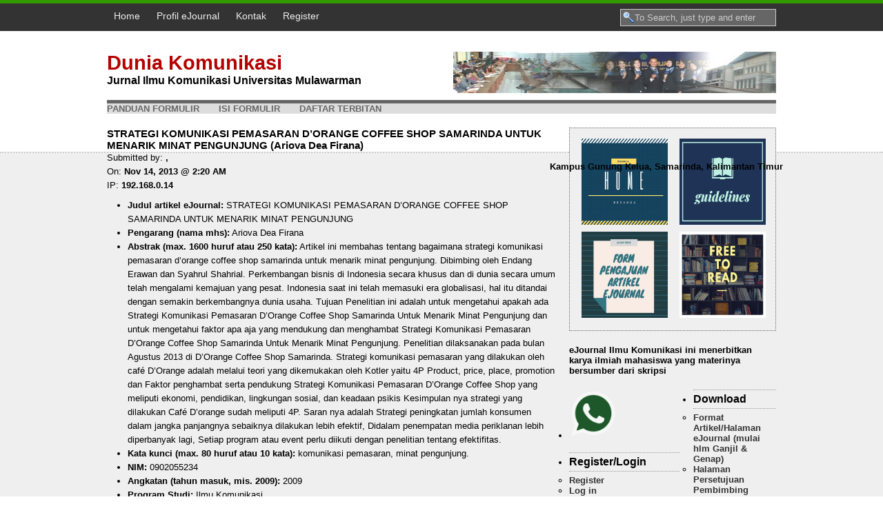

--- FILE ---
content_type: text/html; charset=UTF-8
request_url: https://ejournal.ilkom.fisip-unmul.ac.id/site/?p=1042
body_size: 62256
content:
<!DOCTYPE html PUBLIC "-//W3C//DTD XHTML 1.0 Transitional//EN" "http://www.w3.org/TR/xhtml1/DTD/xhtml1-transitional.dtd">
<html xmlns="http://www.w3.org/1999/xhtml" lang="en-US">
<head profile="http://gmpg.org/xfn/11">
<meta http-equiv="Content-Type" content="text/html; charset=UTF-8" />
<title>
Dunia Komunikasi | STRATEGI KOMUNIKASI PEMASARAN D’ORANGE COFFEE SHOP SAMARINDA UNTUK MENARIK MINAT PENGUNJUNG (Ariova Dea Firana)</title>
<meta name="generator" content="WordPress 6.9" />
<!-- leave this for stats -->
<link rel="stylesheet" href="https://ejournal.ilkom.fisip-unmul.ac.id/site/wp-content/themes/Hamasaki/style.css" type="text/css" media="screen" />
<link rel="alternate" type="application/rss+xml" title="Dunia Komunikasi RSS Feed" href="https://ejournal.ilkom.fisip-unmul.ac.id/site/?feed=rss2" />
<link rel="pingback" href="https://ejournal.ilkom.fisip-unmul.ac.id/site/xmlrpc.php" />
<link rel="shortcut icon" href="https://ejournal.ilkom.fisip-unmul.ac.id/site/wp-content/themes/Hamasaki/favicon.icoXYZ" />
<script type="text/javascript" src="https://ejournal.ilkom.fisip-unmul.ac.id/site/wp-content/themes/Hamasaki/src/menu.js"></script>
<script type="text/javascript" src="https://ejournal.ilkom.fisip-unmul.ac.id/site/wp-content/themes/Hamasaki/src/mootools.js"></script>
<script type="text/javascript" src="https://ejournal.ilkom.fisip-unmul.ac.id/site/wp-content/themes/Hamasaki/src/tips.js"></script>

		    <!-- PVC Template -->
    <script type="text/template" id="pvc-stats-view-template">
    <i class="pvc-stats-icon medium" aria-hidden="true"><svg aria-hidden="true" focusable="false" data-prefix="far" data-icon="chart-bar" role="img" xmlns="http://www.w3.org/2000/svg" viewBox="0 0 512 512" class="svg-inline--fa fa-chart-bar fa-w-16 fa-2x"><path fill="currentColor" d="M396.8 352h22.4c6.4 0 12.8-6.4 12.8-12.8V108.8c0-6.4-6.4-12.8-12.8-12.8h-22.4c-6.4 0-12.8 6.4-12.8 12.8v230.4c0 6.4 6.4 12.8 12.8 12.8zm-192 0h22.4c6.4 0 12.8-6.4 12.8-12.8V140.8c0-6.4-6.4-12.8-12.8-12.8h-22.4c-6.4 0-12.8 6.4-12.8 12.8v198.4c0 6.4 6.4 12.8 12.8 12.8zm96 0h22.4c6.4 0 12.8-6.4 12.8-12.8V204.8c0-6.4-6.4-12.8-12.8-12.8h-22.4c-6.4 0-12.8 6.4-12.8 12.8v134.4c0 6.4 6.4 12.8 12.8 12.8zM496 400H48V80c0-8.84-7.16-16-16-16H16C7.16 64 0 71.16 0 80v336c0 17.67 14.33 32 32 32h464c8.84 0 16-7.16 16-16v-16c0-8.84-7.16-16-16-16zm-387.2-48h22.4c6.4 0 12.8-6.4 12.8-12.8v-70.4c0-6.4-6.4-12.8-12.8-12.8h-22.4c-6.4 0-12.8 6.4-12.8 12.8v70.4c0 6.4 6.4 12.8 12.8 12.8z" class=""></path></svg></i>
	 <%= total_view %> total views	<% if ( today_view > 0 ) { %>
		<span class="views_today">,  <%= today_view %> views today</span>
	<% } %>
	</span>
	</script>
		    <meta name='robots' content='max-image-preview:large' />
<link rel="alternate" type="application/rss+xml" title="Dunia Komunikasi &raquo; STRATEGI KOMUNIKASI PEMASARAN D’ORANGE COFFEE SHOP SAMARINDA UNTUK MENARIK MINAT PENGUNJUNG (Ariova Dea Firana) Comments Feed" href="https://ejournal.ilkom.fisip-unmul.ac.id/site/?feed=rss2&#038;p=1042" />
<link rel="alternate" title="oEmbed (JSON)" type="application/json+oembed" href="https://ejournal.ilkom.fisip-unmul.ac.id/site/index.php?rest_route=%2Foembed%2F1.0%2Fembed&#038;url=https%3A%2F%2Fejournal.ilkom.fisip-unmul.ac.id%2Fsite%2F%3Fp%3D1042" />
<link rel="alternate" title="oEmbed (XML)" type="text/xml+oembed" href="https://ejournal.ilkom.fisip-unmul.ac.id/site/index.php?rest_route=%2Foembed%2F1.0%2Fembed&#038;url=https%3A%2F%2Fejournal.ilkom.fisip-unmul.ac.id%2Fsite%2F%3Fp%3D1042&#038;format=xml" />
<style id='wp-img-auto-sizes-contain-inline-css' type='text/css'>
img:is([sizes=auto i],[sizes^="auto," i]){contain-intrinsic-size:3000px 1500px}
/*# sourceURL=wp-img-auto-sizes-contain-inline-css */
</style>
<link rel='stylesheet' id='form-manager-css-css' href='https://ejournal.ilkom.fisip-unmul.ac.id/site/wp-content/plugins/css/style.css?ver=6.9' type='text/css' media='all' />
<style id='wp-emoji-styles-inline-css' type='text/css'>

	img.wp-smiley, img.emoji {
		display: inline !important;
		border: none !important;
		box-shadow: none !important;
		height: 1em !important;
		width: 1em !important;
		margin: 0 0.07em !important;
		vertical-align: -0.1em !important;
		background: none !important;
		padding: 0 !important;
	}
/*# sourceURL=wp-emoji-styles-inline-css */
</style>
<style id='wp-block-library-inline-css' type='text/css'>
:root{--wp-block-synced-color:#7a00df;--wp-block-synced-color--rgb:122,0,223;--wp-bound-block-color:var(--wp-block-synced-color);--wp-editor-canvas-background:#ddd;--wp-admin-theme-color:#007cba;--wp-admin-theme-color--rgb:0,124,186;--wp-admin-theme-color-darker-10:#006ba1;--wp-admin-theme-color-darker-10--rgb:0,107,160.5;--wp-admin-theme-color-darker-20:#005a87;--wp-admin-theme-color-darker-20--rgb:0,90,135;--wp-admin-border-width-focus:2px}@media (min-resolution:192dpi){:root{--wp-admin-border-width-focus:1.5px}}.wp-element-button{cursor:pointer}:root .has-very-light-gray-background-color{background-color:#eee}:root .has-very-dark-gray-background-color{background-color:#313131}:root .has-very-light-gray-color{color:#eee}:root .has-very-dark-gray-color{color:#313131}:root .has-vivid-green-cyan-to-vivid-cyan-blue-gradient-background{background:linear-gradient(135deg,#00d084,#0693e3)}:root .has-purple-crush-gradient-background{background:linear-gradient(135deg,#34e2e4,#4721fb 50%,#ab1dfe)}:root .has-hazy-dawn-gradient-background{background:linear-gradient(135deg,#faaca8,#dad0ec)}:root .has-subdued-olive-gradient-background{background:linear-gradient(135deg,#fafae1,#67a671)}:root .has-atomic-cream-gradient-background{background:linear-gradient(135deg,#fdd79a,#004a59)}:root .has-nightshade-gradient-background{background:linear-gradient(135deg,#330968,#31cdcf)}:root .has-midnight-gradient-background{background:linear-gradient(135deg,#020381,#2874fc)}:root{--wp--preset--font-size--normal:16px;--wp--preset--font-size--huge:42px}.has-regular-font-size{font-size:1em}.has-larger-font-size{font-size:2.625em}.has-normal-font-size{font-size:var(--wp--preset--font-size--normal)}.has-huge-font-size{font-size:var(--wp--preset--font-size--huge)}.has-text-align-center{text-align:center}.has-text-align-left{text-align:left}.has-text-align-right{text-align:right}.has-fit-text{white-space:nowrap!important}#end-resizable-editor-section{display:none}.aligncenter{clear:both}.items-justified-left{justify-content:flex-start}.items-justified-center{justify-content:center}.items-justified-right{justify-content:flex-end}.items-justified-space-between{justify-content:space-between}.screen-reader-text{border:0;clip-path:inset(50%);height:1px;margin:-1px;overflow:hidden;padding:0;position:absolute;width:1px;word-wrap:normal!important}.screen-reader-text:focus{background-color:#ddd;clip-path:none;color:#444;display:block;font-size:1em;height:auto;left:5px;line-height:normal;padding:15px 23px 14px;text-decoration:none;top:5px;width:auto;z-index:100000}html :where(.has-border-color){border-style:solid}html :where([style*=border-top-color]){border-top-style:solid}html :where([style*=border-right-color]){border-right-style:solid}html :where([style*=border-bottom-color]){border-bottom-style:solid}html :where([style*=border-left-color]){border-left-style:solid}html :where([style*=border-width]){border-style:solid}html :where([style*=border-top-width]){border-top-style:solid}html :where([style*=border-right-width]){border-right-style:solid}html :where([style*=border-bottom-width]){border-bottom-style:solid}html :where([style*=border-left-width]){border-left-style:solid}html :where(img[class*=wp-image-]){height:auto;max-width:100%}:where(figure){margin:0 0 1em}html :where(.is-position-sticky){--wp-admin--admin-bar--position-offset:var(--wp-admin--admin-bar--height,0px)}@media screen and (max-width:600px){html :where(.is-position-sticky){--wp-admin--admin-bar--position-offset:0px}}

/*# sourceURL=wp-block-library-inline-css */
</style><style id='wp-block-image-inline-css' type='text/css'>
.wp-block-image>a,.wp-block-image>figure>a{display:inline-block}.wp-block-image img{box-sizing:border-box;height:auto;max-width:100%;vertical-align:bottom}@media not (prefers-reduced-motion){.wp-block-image img.hide{visibility:hidden}.wp-block-image img.show{animation:show-content-image .4s}}.wp-block-image[style*=border-radius] img,.wp-block-image[style*=border-radius]>a{border-radius:inherit}.wp-block-image.has-custom-border img{box-sizing:border-box}.wp-block-image.aligncenter{text-align:center}.wp-block-image.alignfull>a,.wp-block-image.alignwide>a{width:100%}.wp-block-image.alignfull img,.wp-block-image.alignwide img{height:auto;width:100%}.wp-block-image .aligncenter,.wp-block-image .alignleft,.wp-block-image .alignright,.wp-block-image.aligncenter,.wp-block-image.alignleft,.wp-block-image.alignright{display:table}.wp-block-image .aligncenter>figcaption,.wp-block-image .alignleft>figcaption,.wp-block-image .alignright>figcaption,.wp-block-image.aligncenter>figcaption,.wp-block-image.alignleft>figcaption,.wp-block-image.alignright>figcaption{caption-side:bottom;display:table-caption}.wp-block-image .alignleft{float:left;margin:.5em 1em .5em 0}.wp-block-image .alignright{float:right;margin:.5em 0 .5em 1em}.wp-block-image .aligncenter{margin-left:auto;margin-right:auto}.wp-block-image :where(figcaption){margin-bottom:1em;margin-top:.5em}.wp-block-image.is-style-circle-mask img{border-radius:9999px}@supports ((-webkit-mask-image:none) or (mask-image:none)) or (-webkit-mask-image:none){.wp-block-image.is-style-circle-mask img{border-radius:0;-webkit-mask-image:url('data:image/svg+xml;utf8,<svg viewBox="0 0 100 100" xmlns="http://www.w3.org/2000/svg"><circle cx="50" cy="50" r="50"/></svg>');mask-image:url('data:image/svg+xml;utf8,<svg viewBox="0 0 100 100" xmlns="http://www.w3.org/2000/svg"><circle cx="50" cy="50" r="50"/></svg>');mask-mode:alpha;-webkit-mask-position:center;mask-position:center;-webkit-mask-repeat:no-repeat;mask-repeat:no-repeat;-webkit-mask-size:contain;mask-size:contain}}:root :where(.wp-block-image.is-style-rounded img,.wp-block-image .is-style-rounded img){border-radius:9999px}.wp-block-image figure{margin:0}.wp-lightbox-container{display:flex;flex-direction:column;position:relative}.wp-lightbox-container img{cursor:zoom-in}.wp-lightbox-container img:hover+button{opacity:1}.wp-lightbox-container button{align-items:center;backdrop-filter:blur(16px) saturate(180%);background-color:#5a5a5a40;border:none;border-radius:4px;cursor:zoom-in;display:flex;height:20px;justify-content:center;opacity:0;padding:0;position:absolute;right:16px;text-align:center;top:16px;width:20px;z-index:100}@media not (prefers-reduced-motion){.wp-lightbox-container button{transition:opacity .2s ease}}.wp-lightbox-container button:focus-visible{outline:3px auto #5a5a5a40;outline:3px auto -webkit-focus-ring-color;outline-offset:3px}.wp-lightbox-container button:hover{cursor:pointer;opacity:1}.wp-lightbox-container button:focus{opacity:1}.wp-lightbox-container button:focus,.wp-lightbox-container button:hover,.wp-lightbox-container button:not(:hover):not(:active):not(.has-background){background-color:#5a5a5a40;border:none}.wp-lightbox-overlay{box-sizing:border-box;cursor:zoom-out;height:100vh;left:0;overflow:hidden;position:fixed;top:0;visibility:hidden;width:100%;z-index:100000}.wp-lightbox-overlay .close-button{align-items:center;cursor:pointer;display:flex;justify-content:center;min-height:40px;min-width:40px;padding:0;position:absolute;right:calc(env(safe-area-inset-right) + 16px);top:calc(env(safe-area-inset-top) + 16px);z-index:5000000}.wp-lightbox-overlay .close-button:focus,.wp-lightbox-overlay .close-button:hover,.wp-lightbox-overlay .close-button:not(:hover):not(:active):not(.has-background){background:none;border:none}.wp-lightbox-overlay .lightbox-image-container{height:var(--wp--lightbox-container-height);left:50%;overflow:hidden;position:absolute;top:50%;transform:translate(-50%,-50%);transform-origin:top left;width:var(--wp--lightbox-container-width);z-index:9999999999}.wp-lightbox-overlay .wp-block-image{align-items:center;box-sizing:border-box;display:flex;height:100%;justify-content:center;margin:0;position:relative;transform-origin:0 0;width:100%;z-index:3000000}.wp-lightbox-overlay .wp-block-image img{height:var(--wp--lightbox-image-height);min-height:var(--wp--lightbox-image-height);min-width:var(--wp--lightbox-image-width);width:var(--wp--lightbox-image-width)}.wp-lightbox-overlay .wp-block-image figcaption{display:none}.wp-lightbox-overlay button{background:none;border:none}.wp-lightbox-overlay .scrim{background-color:#fff;height:100%;opacity:.9;position:absolute;width:100%;z-index:2000000}.wp-lightbox-overlay.active{visibility:visible}@media not (prefers-reduced-motion){.wp-lightbox-overlay.active{animation:turn-on-visibility .25s both}.wp-lightbox-overlay.active img{animation:turn-on-visibility .35s both}.wp-lightbox-overlay.show-closing-animation:not(.active){animation:turn-off-visibility .35s both}.wp-lightbox-overlay.show-closing-animation:not(.active) img{animation:turn-off-visibility .25s both}.wp-lightbox-overlay.zoom.active{animation:none;opacity:1;visibility:visible}.wp-lightbox-overlay.zoom.active .lightbox-image-container{animation:lightbox-zoom-in .4s}.wp-lightbox-overlay.zoom.active .lightbox-image-container img{animation:none}.wp-lightbox-overlay.zoom.active .scrim{animation:turn-on-visibility .4s forwards}.wp-lightbox-overlay.zoom.show-closing-animation:not(.active){animation:none}.wp-lightbox-overlay.zoom.show-closing-animation:not(.active) .lightbox-image-container{animation:lightbox-zoom-out .4s}.wp-lightbox-overlay.zoom.show-closing-animation:not(.active) .lightbox-image-container img{animation:none}.wp-lightbox-overlay.zoom.show-closing-animation:not(.active) .scrim{animation:turn-off-visibility .4s forwards}}@keyframes show-content-image{0%{visibility:hidden}99%{visibility:hidden}to{visibility:visible}}@keyframes turn-on-visibility{0%{opacity:0}to{opacity:1}}@keyframes turn-off-visibility{0%{opacity:1;visibility:visible}99%{opacity:0;visibility:visible}to{opacity:0;visibility:hidden}}@keyframes lightbox-zoom-in{0%{transform:translate(calc((-100vw + var(--wp--lightbox-scrollbar-width))/2 + var(--wp--lightbox-initial-left-position)),calc(-50vh + var(--wp--lightbox-initial-top-position))) scale(var(--wp--lightbox-scale))}to{transform:translate(-50%,-50%) scale(1)}}@keyframes lightbox-zoom-out{0%{transform:translate(-50%,-50%) scale(1);visibility:visible}99%{visibility:visible}to{transform:translate(calc((-100vw + var(--wp--lightbox-scrollbar-width))/2 + var(--wp--lightbox-initial-left-position)),calc(-50vh + var(--wp--lightbox-initial-top-position))) scale(var(--wp--lightbox-scale));visibility:hidden}}
/*# sourceURL=https://ejournal.ilkom.fisip-unmul.ac.id/site/wp-includes/blocks/image/style.min.css */
</style>
<style id='global-styles-inline-css' type='text/css'>
:root{--wp--preset--aspect-ratio--square: 1;--wp--preset--aspect-ratio--4-3: 4/3;--wp--preset--aspect-ratio--3-4: 3/4;--wp--preset--aspect-ratio--3-2: 3/2;--wp--preset--aspect-ratio--2-3: 2/3;--wp--preset--aspect-ratio--16-9: 16/9;--wp--preset--aspect-ratio--9-16: 9/16;--wp--preset--color--black: #000000;--wp--preset--color--cyan-bluish-gray: #abb8c3;--wp--preset--color--white: #ffffff;--wp--preset--color--pale-pink: #f78da7;--wp--preset--color--vivid-red: #cf2e2e;--wp--preset--color--luminous-vivid-orange: #ff6900;--wp--preset--color--luminous-vivid-amber: #fcb900;--wp--preset--color--light-green-cyan: #7bdcb5;--wp--preset--color--vivid-green-cyan: #00d084;--wp--preset--color--pale-cyan-blue: #8ed1fc;--wp--preset--color--vivid-cyan-blue: #0693e3;--wp--preset--color--vivid-purple: #9b51e0;--wp--preset--gradient--vivid-cyan-blue-to-vivid-purple: linear-gradient(135deg,rgb(6,147,227) 0%,rgb(155,81,224) 100%);--wp--preset--gradient--light-green-cyan-to-vivid-green-cyan: linear-gradient(135deg,rgb(122,220,180) 0%,rgb(0,208,130) 100%);--wp--preset--gradient--luminous-vivid-amber-to-luminous-vivid-orange: linear-gradient(135deg,rgb(252,185,0) 0%,rgb(255,105,0) 100%);--wp--preset--gradient--luminous-vivid-orange-to-vivid-red: linear-gradient(135deg,rgb(255,105,0) 0%,rgb(207,46,46) 100%);--wp--preset--gradient--very-light-gray-to-cyan-bluish-gray: linear-gradient(135deg,rgb(238,238,238) 0%,rgb(169,184,195) 100%);--wp--preset--gradient--cool-to-warm-spectrum: linear-gradient(135deg,rgb(74,234,220) 0%,rgb(151,120,209) 20%,rgb(207,42,186) 40%,rgb(238,44,130) 60%,rgb(251,105,98) 80%,rgb(254,248,76) 100%);--wp--preset--gradient--blush-light-purple: linear-gradient(135deg,rgb(255,206,236) 0%,rgb(152,150,240) 100%);--wp--preset--gradient--blush-bordeaux: linear-gradient(135deg,rgb(254,205,165) 0%,rgb(254,45,45) 50%,rgb(107,0,62) 100%);--wp--preset--gradient--luminous-dusk: linear-gradient(135deg,rgb(255,203,112) 0%,rgb(199,81,192) 50%,rgb(65,88,208) 100%);--wp--preset--gradient--pale-ocean: linear-gradient(135deg,rgb(255,245,203) 0%,rgb(182,227,212) 50%,rgb(51,167,181) 100%);--wp--preset--gradient--electric-grass: linear-gradient(135deg,rgb(202,248,128) 0%,rgb(113,206,126) 100%);--wp--preset--gradient--midnight: linear-gradient(135deg,rgb(2,3,129) 0%,rgb(40,116,252) 100%);--wp--preset--font-size--small: 13px;--wp--preset--font-size--medium: 20px;--wp--preset--font-size--large: 36px;--wp--preset--font-size--x-large: 42px;--wp--preset--spacing--20: 0.44rem;--wp--preset--spacing--30: 0.67rem;--wp--preset--spacing--40: 1rem;--wp--preset--spacing--50: 1.5rem;--wp--preset--spacing--60: 2.25rem;--wp--preset--spacing--70: 3.38rem;--wp--preset--spacing--80: 5.06rem;--wp--preset--shadow--natural: 6px 6px 9px rgba(0, 0, 0, 0.2);--wp--preset--shadow--deep: 12px 12px 50px rgba(0, 0, 0, 0.4);--wp--preset--shadow--sharp: 6px 6px 0px rgba(0, 0, 0, 0.2);--wp--preset--shadow--outlined: 6px 6px 0px -3px rgb(255, 255, 255), 6px 6px rgb(0, 0, 0);--wp--preset--shadow--crisp: 6px 6px 0px rgb(0, 0, 0);}:where(.is-layout-flex){gap: 0.5em;}:where(.is-layout-grid){gap: 0.5em;}body .is-layout-flex{display: flex;}.is-layout-flex{flex-wrap: wrap;align-items: center;}.is-layout-flex > :is(*, div){margin: 0;}body .is-layout-grid{display: grid;}.is-layout-grid > :is(*, div){margin: 0;}:where(.wp-block-columns.is-layout-flex){gap: 2em;}:where(.wp-block-columns.is-layout-grid){gap: 2em;}:where(.wp-block-post-template.is-layout-flex){gap: 1.25em;}:where(.wp-block-post-template.is-layout-grid){gap: 1.25em;}.has-black-color{color: var(--wp--preset--color--black) !important;}.has-cyan-bluish-gray-color{color: var(--wp--preset--color--cyan-bluish-gray) !important;}.has-white-color{color: var(--wp--preset--color--white) !important;}.has-pale-pink-color{color: var(--wp--preset--color--pale-pink) !important;}.has-vivid-red-color{color: var(--wp--preset--color--vivid-red) !important;}.has-luminous-vivid-orange-color{color: var(--wp--preset--color--luminous-vivid-orange) !important;}.has-luminous-vivid-amber-color{color: var(--wp--preset--color--luminous-vivid-amber) !important;}.has-light-green-cyan-color{color: var(--wp--preset--color--light-green-cyan) !important;}.has-vivid-green-cyan-color{color: var(--wp--preset--color--vivid-green-cyan) !important;}.has-pale-cyan-blue-color{color: var(--wp--preset--color--pale-cyan-blue) !important;}.has-vivid-cyan-blue-color{color: var(--wp--preset--color--vivid-cyan-blue) !important;}.has-vivid-purple-color{color: var(--wp--preset--color--vivid-purple) !important;}.has-black-background-color{background-color: var(--wp--preset--color--black) !important;}.has-cyan-bluish-gray-background-color{background-color: var(--wp--preset--color--cyan-bluish-gray) !important;}.has-white-background-color{background-color: var(--wp--preset--color--white) !important;}.has-pale-pink-background-color{background-color: var(--wp--preset--color--pale-pink) !important;}.has-vivid-red-background-color{background-color: var(--wp--preset--color--vivid-red) !important;}.has-luminous-vivid-orange-background-color{background-color: var(--wp--preset--color--luminous-vivid-orange) !important;}.has-luminous-vivid-amber-background-color{background-color: var(--wp--preset--color--luminous-vivid-amber) !important;}.has-light-green-cyan-background-color{background-color: var(--wp--preset--color--light-green-cyan) !important;}.has-vivid-green-cyan-background-color{background-color: var(--wp--preset--color--vivid-green-cyan) !important;}.has-pale-cyan-blue-background-color{background-color: var(--wp--preset--color--pale-cyan-blue) !important;}.has-vivid-cyan-blue-background-color{background-color: var(--wp--preset--color--vivid-cyan-blue) !important;}.has-vivid-purple-background-color{background-color: var(--wp--preset--color--vivid-purple) !important;}.has-black-border-color{border-color: var(--wp--preset--color--black) !important;}.has-cyan-bluish-gray-border-color{border-color: var(--wp--preset--color--cyan-bluish-gray) !important;}.has-white-border-color{border-color: var(--wp--preset--color--white) !important;}.has-pale-pink-border-color{border-color: var(--wp--preset--color--pale-pink) !important;}.has-vivid-red-border-color{border-color: var(--wp--preset--color--vivid-red) !important;}.has-luminous-vivid-orange-border-color{border-color: var(--wp--preset--color--luminous-vivid-orange) !important;}.has-luminous-vivid-amber-border-color{border-color: var(--wp--preset--color--luminous-vivid-amber) !important;}.has-light-green-cyan-border-color{border-color: var(--wp--preset--color--light-green-cyan) !important;}.has-vivid-green-cyan-border-color{border-color: var(--wp--preset--color--vivid-green-cyan) !important;}.has-pale-cyan-blue-border-color{border-color: var(--wp--preset--color--pale-cyan-blue) !important;}.has-vivid-cyan-blue-border-color{border-color: var(--wp--preset--color--vivid-cyan-blue) !important;}.has-vivid-purple-border-color{border-color: var(--wp--preset--color--vivid-purple) !important;}.has-vivid-cyan-blue-to-vivid-purple-gradient-background{background: var(--wp--preset--gradient--vivid-cyan-blue-to-vivid-purple) !important;}.has-light-green-cyan-to-vivid-green-cyan-gradient-background{background: var(--wp--preset--gradient--light-green-cyan-to-vivid-green-cyan) !important;}.has-luminous-vivid-amber-to-luminous-vivid-orange-gradient-background{background: var(--wp--preset--gradient--luminous-vivid-amber-to-luminous-vivid-orange) !important;}.has-luminous-vivid-orange-to-vivid-red-gradient-background{background: var(--wp--preset--gradient--luminous-vivid-orange-to-vivid-red) !important;}.has-very-light-gray-to-cyan-bluish-gray-gradient-background{background: var(--wp--preset--gradient--very-light-gray-to-cyan-bluish-gray) !important;}.has-cool-to-warm-spectrum-gradient-background{background: var(--wp--preset--gradient--cool-to-warm-spectrum) !important;}.has-blush-light-purple-gradient-background{background: var(--wp--preset--gradient--blush-light-purple) !important;}.has-blush-bordeaux-gradient-background{background: var(--wp--preset--gradient--blush-bordeaux) !important;}.has-luminous-dusk-gradient-background{background: var(--wp--preset--gradient--luminous-dusk) !important;}.has-pale-ocean-gradient-background{background: var(--wp--preset--gradient--pale-ocean) !important;}.has-electric-grass-gradient-background{background: var(--wp--preset--gradient--electric-grass) !important;}.has-midnight-gradient-background{background: var(--wp--preset--gradient--midnight) !important;}.has-small-font-size{font-size: var(--wp--preset--font-size--small) !important;}.has-medium-font-size{font-size: var(--wp--preset--font-size--medium) !important;}.has-large-font-size{font-size: var(--wp--preset--font-size--large) !important;}.has-x-large-font-size{font-size: var(--wp--preset--font-size--x-large) !important;}
/*# sourceURL=global-styles-inline-css */
</style>

<style id='classic-theme-styles-inline-css' type='text/css'>
/*! This file is auto-generated */
.wp-block-button__link{color:#fff;background-color:#32373c;border-radius:9999px;box-shadow:none;text-decoration:none;padding:calc(.667em + 2px) calc(1.333em + 2px);font-size:1.125em}.wp-block-file__button{background:#32373c;color:#fff;text-decoration:none}
/*# sourceURL=/wp-includes/css/classic-themes.min.css */
</style>
<link rel='stylesheet' id='advpsStyleSheet-css' href='https://ejournal.ilkom.fisip-unmul.ac.id/site/wp-content/plugins/advanced-post-slider/advps-style.css?ver=6.9' type='text/css' media='all' />
<link rel='stylesheet' id='a3-pvc-style-css' href='https://ejournal.ilkom.fisip-unmul.ac.id/site/wp-content/plugins/page-views-count/assets/css/style.min.css?ver=2.8.7' type='text/css' media='all' />
<link rel='stylesheet' id='a3pvc-css' href='//ejournal.ilkom.fisip-unmul.ac.id/site/wp-content/uploads/sass/pvc.min.css?ver=1763522869' type='text/css' media='all' />
<link rel='stylesheet' id='wp-ui-css' href='https://ejournal.ilkom.fisip-unmul.ac.id/site/wp-content/plugins/wp-ui/css/wp-ui.css?ver=6.9' type='text/css' media='all' />
<link rel='stylesheet' id='wpui-light-css' href='https://ejournal.ilkom.fisip-unmul.ac.id/site/wp-content/plugins/wp-ui/css/themes/wpui-light.css?ver=6.9' type='text/css' media='all' />
<link rel='stylesheet' id='wpui-multiple-css' href='https://ejournal.ilkom.fisip-unmul.ac.id/site/wp-content/plugins/wp-ui/css/css.php?styles=wpui-light%7Cwpui-blue%7Cwpui-red%7Cwpui-green%7Cwpui-dark%7Cwpui-quark%7Cwpui-alma%7Cwpui-macish%7Cwpui-redmond%7Cwpui-sevin&#038;ver=6.9' type='text/css' media='all' />
<script type="text/javascript" src="https://ejournal.ilkom.fisip-unmul.ac.id/site/wp-includes/js/jquery/jquery.min.js?ver=3.7.1" id="jquery-core-js"></script>
<script type="text/javascript" src="https://ejournal.ilkom.fisip-unmul.ac.id/site/wp-includes/js/jquery/jquery-migrate.min.js?ver=3.4.1" id="jquery-migrate-js"></script>
<script type="text/javascript" id="form-manager-js-user-js-extra">
/* <![CDATA[ */
var fm_user_I18n = {"ajaxurl":"https://ejournal.ilkom.fisip-unmul.ac.id/site/wp-admin/admin-ajax.php"};
//# sourceURL=form-manager-js-user-js-extra
/* ]]> */
</script>
<script type="text/javascript" src="https://ejournal.ilkom.fisip-unmul.ac.id/site/wp-content/plugins/js/userscripts.js?ver=6.9" id="form-manager-js-user-js"></script>
<script type="text/javascript" src="https://ejournal.ilkom.fisip-unmul.ac.id/site/wp-content/plugins/advanced-post-slider/js/advps.frnt.script.js?ver=6.9" id="advps_front_script-js"></script>
<script type="text/javascript" src="https://ejournal.ilkom.fisip-unmul.ac.id/site/wp-content/plugins/advanced-post-slider/bxslider/jquery.bxslider.min.js?ver=6.9" id="advps_jbx-js"></script>
<script type="text/javascript" src="https://ejournal.ilkom.fisip-unmul.ac.id/site/wp-includes/js/underscore.min.js?ver=1.13.7" id="underscore-js"></script>
<script type="text/javascript" src="https://ejournal.ilkom.fisip-unmul.ac.id/site/wp-includes/js/backbone.min.js?ver=1.6.0" id="backbone-js"></script>
<script type="text/javascript" id="a3-pvc-backbone-js-extra">
/* <![CDATA[ */
var pvc_vars = {"rest_api_url":"https://ejournal.ilkom.fisip-unmul.ac.id/site/index.php?rest_route=/pvc/v1","ajax_url":"https://ejournal.ilkom.fisip-unmul.ac.id/site/wp-admin/admin-ajax.php","security":"4733f2768c","ajax_load_type":"admin_ajax"};
//# sourceURL=a3-pvc-backbone-js-extra
/* ]]> */
</script>
<script type="text/javascript" src="https://ejournal.ilkom.fisip-unmul.ac.id/site/wp-content/plugins/page-views-count/assets/js/pvc.backbone.min.js?ver=2.8.7" id="a3-pvc-backbone-js"></script>
<script type="text/javascript" src="https://ejournal.ilkom.fisip-unmul.ac.id/site/wp-includes/js/jquery/ui/core.min.js?ver=1.13.3" id="jquery-ui-core-js"></script>
<script type="text/javascript" src="https://ejournal.ilkom.fisip-unmul.ac.id/site/wp-includes/js/jquery/ui/tabs.min.js?ver=1.13.3" id="jquery-ui-tabs-js"></script>
<script type="text/javascript" src="https://ejournal.ilkom.fisip-unmul.ac.id/site/wp-includes/js/jquery/ui/accordion.min.js?ver=1.13.3" id="jquery-ui-accordion-js"></script>
<script type="text/javascript" src="https://ejournal.ilkom.fisip-unmul.ac.id/site/wp-includes/js/jquery/ui/mouse.min.js?ver=1.13.3" id="jquery-ui-mouse-js"></script>
<script type="text/javascript" src="https://ejournal.ilkom.fisip-unmul.ac.id/site/wp-includes/js/jquery/ui/resizable.min.js?ver=1.13.3" id="jquery-ui-resizable-js"></script>
<script type="text/javascript" src="https://ejournal.ilkom.fisip-unmul.ac.id/site/wp-includes/js/jquery/ui/draggable.min.js?ver=1.13.3" id="jquery-ui-draggable-js"></script>
<script type="text/javascript" src="https://ejournal.ilkom.fisip-unmul.ac.id/site/wp-includes/js/jquery/ui/controlgroup.min.js?ver=1.13.3" id="jquery-ui-controlgroup-js"></script>
<script type="text/javascript" src="https://ejournal.ilkom.fisip-unmul.ac.id/site/wp-includes/js/jquery/ui/checkboxradio.min.js?ver=1.13.3" id="jquery-ui-checkboxradio-js"></script>
<script type="text/javascript" src="https://ejournal.ilkom.fisip-unmul.ac.id/site/wp-includes/js/jquery/ui/button.min.js?ver=1.13.3" id="jquery-ui-button-js"></script>
<script type="text/javascript" src="https://ejournal.ilkom.fisip-unmul.ac.id/site/wp-includes/js/jquery/ui/dialog.min.js?ver=1.13.3" id="jquery-ui-dialog-js"></script>
<script type="text/javascript" src="https://ejournal.ilkom.fisip-unmul.ac.id/site/wp-includes/js/jquery/ui/sortable.min.js?ver=1.13.3" id="jquery-ui-sortable-js"></script>
<script type="text/javascript" src="https://ejournal.ilkom.fisip-unmul.ac.id/site/?wpui-script=before&amp;ver=6.9" id="wpui-script-before-js"></script>
<script type="text/javascript" id="wp-ui-min-js-extra">
/* <![CDATA[ */
var wpUIOpts = {"wpUrl":"https://ejournal.ilkom.fisip-unmul.ac.id/site","pluginUrl":"https://ejournal.ilkom.fisip-unmul.ac.id/site/wp-content/plugins/wp-ui/","enableTabs":"on","enableAccordion":"on","enableSpoilers":"on","enableDialogs":"on","tabsEffect":"none","effectSpeed":"400","accordEffect":"none","alwaysRotate":"stop","tabsEvent":"click","collapsibleTabs":"off","accordEvent":"click","singleLineTabs":"off","accordAutoHeight":"on","accordCollapsible":"off","accordEasing":"false","mouseWheelTabs":"false","bottomNav":"on","tabPrevText":"Prev","tabNextText":"Next","spoilerShowText":"Click to show","spoilerHideText":"Click to hide","cookies":"on","hashChange":"on","docWriteFix":"on","linking_history":"on","misc_options":"hashing_timeout=1000"};
//# sourceURL=wp-ui-min-js-extra
/* ]]> */
</script>
<script type="text/javascript" src="https://ejournal.ilkom.fisip-unmul.ac.id/site/wp-content/plugins/wp-ui/js/wp-ui.js?ver=0.8.8" id="wp-ui-min-js"></script>
<link rel="https://api.w.org/" href="https://ejournal.ilkom.fisip-unmul.ac.id/site/index.php?rest_route=/" /><link rel="alternate" title="JSON" type="application/json" href="https://ejournal.ilkom.fisip-unmul.ac.id/site/index.php?rest_route=/wp/v2/posts/1042" /><link rel="EditURI" type="application/rsd+xml" title="RSD" href="https://ejournal.ilkom.fisip-unmul.ac.id/site/xmlrpc.php?rsd" />
<meta name="generator" content="WordPress 6.9" />
<link rel="canonical" href="https://ejournal.ilkom.fisip-unmul.ac.id/site/?p=1042" />
<link rel='shortlink' href='https://ejournal.ilkom.fisip-unmul.ac.id/site/?p=1042' />
        <style type="text/css" id="pf-main-css">
            
				@media screen {
					.printfriendly {
						z-index: 1000; display: flex; margin: 0px 0px 0px 0px
					}
					.printfriendly a, .printfriendly a:link, .printfriendly a:visited, .printfriendly a:hover, .printfriendly a:active {
						font-weight: 600;
						cursor: pointer;
						text-decoration: none;
						border: none;
						-webkit-box-shadow: none;
						-moz-box-shadow: none;
						box-shadow: none;
						outline:none;
						font-size: 14px !important;
						color: #6D9F00 !important;
					}
					.printfriendly.pf-alignleft {
						justify-content: start;
					}
					.printfriendly.pf-alignright {
						justify-content: end;
					}
					.printfriendly.pf-aligncenter {
						justify-content: center;
						
					}
				}

				.pf-button-img {
					border: none;
					-webkit-box-shadow: none;
					-moz-box-shadow: none;
					box-shadow: none;
					padding: 0;
					margin: 0;
					display: inline;
					vertical-align: middle;
				}

				img.pf-button-img + .pf-button-text {
					margin-left: 6px;
				}

				@media print {
					.printfriendly {
						display: none;
					}
				}
				        </style>

            
        <style type="text/css" id="pf-excerpt-styles">
          .pf-button.pf-button-excerpt {
              display: none;
           }
        </style>

            <style data-context="foundation-flickity-css">/*! Flickity v2.0.2
http://flickity.metafizzy.co
---------------------------------------------- */.flickity-enabled{position:relative}.flickity-enabled:focus{outline:0}.flickity-viewport{overflow:hidden;position:relative;height:100%}.flickity-slider{position:absolute;width:100%;height:100%}.flickity-enabled.is-draggable{-webkit-tap-highlight-color:transparent;tap-highlight-color:transparent;-webkit-user-select:none;-moz-user-select:none;-ms-user-select:none;user-select:none}.flickity-enabled.is-draggable .flickity-viewport{cursor:move;cursor:-webkit-grab;cursor:grab}.flickity-enabled.is-draggable .flickity-viewport.is-pointer-down{cursor:-webkit-grabbing;cursor:grabbing}.flickity-prev-next-button{position:absolute;top:50%;width:44px;height:44px;border:none;border-radius:50%;background:#fff;background:hsla(0,0%,100%,.75);cursor:pointer;-webkit-transform:translateY(-50%);transform:translateY(-50%)}.flickity-prev-next-button:hover{background:#fff}.flickity-prev-next-button:focus{outline:0;box-shadow:0 0 0 5px #09f}.flickity-prev-next-button:active{opacity:.6}.flickity-prev-next-button.previous{left:10px}.flickity-prev-next-button.next{right:10px}.flickity-rtl .flickity-prev-next-button.previous{left:auto;right:10px}.flickity-rtl .flickity-prev-next-button.next{right:auto;left:10px}.flickity-prev-next-button:disabled{opacity:.3;cursor:auto}.flickity-prev-next-button svg{position:absolute;left:20%;top:20%;width:60%;height:60%}.flickity-prev-next-button .arrow{fill:#333}.flickity-page-dots{position:absolute;width:100%;bottom:-25px;padding:0;margin:0;list-style:none;text-align:center;line-height:1}.flickity-rtl .flickity-page-dots{direction:rtl}.flickity-page-dots .dot{display:inline-block;width:10px;height:10px;margin:0 8px;background:#333;border-radius:50%;opacity:.25;cursor:pointer}.flickity-page-dots .dot.is-selected{opacity:1}</style><style data-context="foundation-slideout-css">.slideout-menu{position:fixed;left:0;top:0;bottom:0;right:auto;z-index:0;width:256px;overflow-y:auto;-webkit-overflow-scrolling:touch;display:none}.slideout-menu.pushit-right{left:auto;right:0}.slideout-panel{position:relative;z-index:1;will-change:transform}.slideout-open,.slideout-open .slideout-panel,.slideout-open body{overflow:hidden}.slideout-open .slideout-menu{display:block}.pushit{display:none}</style><!-- All in one Favicon 4.8 --><link rel="shortcut icon" href="https://ejournal.ilkom.fisip-unmul.ac.id/site/wp-content/uploads/2019/03/favicon.ico" />

<style type="text/css">
#ayu {
}


#ayu h1 a{
        color: #fff;
}
#ayu .description {
        display: none;
}

</style>

			<!-- Easy Columns 2.1.1 by Pat Friedl http://www.patrickfriedl.com -->
			<link rel="stylesheet" href="https://ejournal.ilkom.fisip-unmul.ac.id/site/wp-content/plugins/easy-columns/css/easy-columns.css" type="text/css" media="screen, projection" />
			<style>.ios7.web-app-mode.has-fixed header{ background-color: rgba(45,53,63,.88);}</style></head>
<body>
<div id="top">
  <div id="navr">
    <ul class="menu">
      <li ><a href="https://ejournal.ilkom.fisip-unmul.ac.id/site/" title="Home">Home</a></li>
    
  <li class="page_item page-item-7"><a href="https://ejournal.ilkom.fisip-unmul.ac.id/site/?page_id=7">Profil eJournal</a></li>
<li class="page_item page-item-13"><a href="https://ejournal.ilkom.fisip-unmul.ac.id/site/?page_id=13">Kontak</a></li>

      <li class="admintab"><a href="https://ejournal.ilkom.fisip-unmul.ac.id/site/wp-login.php?action=register">Register</a></li>      <li class="search">
        <form method="get" id="searchform" action="https://ejournal.ilkom.fisip-unmul.ac.id/site/">
  <div>
        <input type="text" value="To Search, just type and enter" name="s" id="s" onfocus="if (this.value == 'To Search, just type and enter') {this.value = '';}" onblur="if (this.value == '') {this.value = 'To Search, just type and enter';}" />
    <input type="hidden" id="searchsubmit" value="Search" />
  </div>
</form>
      </li>
    </ul>
  </div>
</div>
<div id="page">
<div id="pager">
  <div id="headr">
    <h1><a href="https://ejournal.ilkom.fisip-unmul.ac.id/site/">
      Dunia Komunikasi      </a></h1>
    <div class="description">
      Jurnal Ilmu Komunikasi Universitas Mulawarman    </div>
    <div id="ads-468">
            <img src="https://ejournal.ilkom.fisip-unmul.ac.id/site/wp-content/themes/Hamasaki/images/ads/468.jpg"  width="468" height="60" alt="Kampus" />
          </div>
  </div>
</div>
<hr />
<div class="catcat">
  <ul id="dropnav" class="clearfix">
    <a href="../site/?page_id=10">Panduan Formulir</a> &nbsp; &nbsp; &nbsp;
<a href="../site/?page_id=15">Isi Formulir</a> &nbsp; &nbsp; &nbsp;

<a href="../site/?page_id=278">Daftar Terbitan</a> 


  </ul>
</div>
<div id="sub-page">
<div id="content-wrap">  <div id="content">    <div class="gap">            <div class="post" id="post-1042">        <h3>STRATEGI KOMUNIKASI PEMASARAN D’ORANGE COFFEE SHOP SAMARINDA UNTUK MENARIK MINAT PENGUNJUNG (Ariova Dea Firana)</h3>        <div class="entry">          <div class="pf-content"><p>Submitted by: <strong>, </strong><br />
On: <strong>Nov 14, 2013 @ 2:20 AM</strong> <br />
IP: <strong>192.168.0.14</strong> </p>
<ul id="fm-summary-multi">
<li id="fm-item-judul"> <strong>Judul artikel eJournal:</strong> STRATEGI KOMUNIKASI PEMASARAN D’ORANGE COFFEE SHOP SAMARINDA UNTUK MENARIK MINAT PENGUNJUNG</li>
<li id="fm-item-pengarang"> <strong>Pengarang (nama mhs):</strong> Ariova Dea Firana</li>
<li id="fm-item-abstrak"> <strong>Abstrak (max. 1600 huruf atau 250 kata):</strong> Artikel ini membahas tentang bagaimana strategi komunikasi pemasaran d’orange coffee shop samarinda untuk menarik minat pengunjung. Dibimbing oleh Endang Erawan dan Syahrul Shahrial. Perkembangan bisnis di Indonesia secara khusus dan di dunia secara umum telah mengalami kemajuan yang pesat. Indonesia saat ini telah memasuki era globalisasi, hal itu ditandai dengan semakin berkembangnya dunia usaha. Tujuan Penelitian ini adalah untuk mengetahui apakah ada Strategi Komunikasi Pemasaran D’Orange Coffee Shop Samarinda Untuk Menarik Minat Pengunjung dan untuk mengetahui faktor apa aja yang mendukung dan menghambat Strategi Komunikasi Pemasaran D’Orange Coffee Shop Samarinda Untuk Menarik Minat Pengunjung. Penelitian dilaksanakan pada bulan Agustus 2013 di D’Orange Coffee Shop Samarinda. Strategi komunikasi pemasaran yang dilakukan oleh café D’Orange adalah melalui teori yang dikemukakan oleh Kotler yaitu 4P Product, price, place, promotion dan Faktor penghambat serta pendukung Strategi Komunikasi Pemasaran D’Orange Coffee Shop yang meliputi ekonomi, pendidikan, lingkungan sosial, dan keadaan psikis Kesimpulan nya strategi yang dilakukan Café D’orange sudah meliputi 4P. Saran nya adalah Strategi peningkatan jumlah konsumen dalam jangka panjangnya sebaiknya dilakukan lebih efektif, Didalam penempatan media periklanan lebih diperbanyak lagi, Setiap program atau event perlu diikuti dengan penelitian tentang efektifitas.</li>
<li id="fm-item-katakunci"> <strong>Kata kunci (max. 80 huruf atau 10 kata):</strong> komunikasi pemasaran, minat pengunjung.</li>
<li id="fm-item-nim"> <strong>NIM:</strong> 0902055234</li>
<li id="fm-item-angkatan"> <strong>Angkatan (tahun masuk, mis. 2009):</strong> 2009</li>
<li id="fm-item-prodi"> <strong>Program Studi:</strong> Ilmu Komunikasi</li>
<li id="fm-item-sumber"> <strong>Sumber tulisan:</strong> Skripsi</li>
<li id="fm-item-pembimbing"> <strong>Pembimbing:</strong> Drs. Endang Erawan, M.Si &amp; Syahrul Shahrial,S.Sos,M.Si</li>
<li id="fm-item-namaejournal"> <strong>Nama eJournal:</strong> eJournal Ilmu Komunikasi</li>
<li id="fm-item-volume"> <strong>Volume:</strong> 1</li>
<li id="fm-item-nomor"> <strong>Nomor:</strong> 4</li>
<li id="fm-item-tahun"> <strong>Tahun:</strong> 2013</li>
<li id="fm-item-filedoc"> <strong></a></li>
<li id="fm-item-filepdf"> <strong>File artikel eJournal (format .PDF, max. 5 Mb):</strong> <a class="fm-download-link" href="http://ejournal.ilkom.fisip-unmul.ac.id/site/wp-content/uploads/2013/11/ejurnal DEA (PDF) (11-14-13-02-20-04).pdf">ejurnal DEA (PDF) (11-14-13-02-20-04).pdf (66 kB)</a></li>
</ul>
<hr />
<div class="printfriendly pf-button pf-button-content pf-aligncenter">
                    <a href="#" rel="nofollow" onclick="window.print(); return false;" title="Printer Friendly, PDF & Email">
                    <img decoding="async" class="pf-button-img" src="https://cdn.printfriendly.com/buttons/printfriendly-pdf-button-nobg.png" alt="Print Friendly, PDF & Email" style="width: 112px;height: 24px;"  />
                    </a>
                </div></div>                  </div>      </div>      	
      <br class="clear" />      <div class="navigation">        <div class="alignleft">          &larr; <a href="https://ejournal.ilkom.fisip-unmul.ac.id/site/?p=1040" rel="prev">PERAN MEDIA MASSA CETAK (KORAN) DALAM MENINGKATKAN PARIWISATA DANAU DUA RASA (LABUAN CERMIN) BERAU (Fuad Abbas Saleh Pasallo)</a>        </div>        <div class="alignright">          <a href="https://ejournal.ilkom.fisip-unmul.ac.id/site/?p=1044" rel="next">PENGARUH MENONTON TAYANGAN SINETRON  LOVE IN PARIS TERHADAP PERUBAHAN PERILAKU REMAJA PADA SISWA SMP NEGERI 4 SAMARINDA (Astri Sisvi Septianie)</a> &rarr;        </div>      </div>      <br class="clear" />    </div>    <!-- /gap -->  </div>  <!-- /content --></div><!-- /content-wrap --><div id="sidebar">
  <div class="boxtop">
    <ul class="box-ad clearfix">
      <li><a href="../site/"><img src="https://ejournal.ilkom.fisip-unmul.ac.id/site/wp-content/themes/Hamasaki/images/ads/ads1.jpg" width="125" height="125" border="1" alt="Home" /></a></li>
      <li><a href="../site/?page_id=5"><img src="https://ejournal.ilkom.fisip-unmul.ac.id/site/wp-content/themes/Hamasaki/images/ads/ads2.jpg" width="125" height="125" border="1" alt="Panduan" /></a></li>
      <li><a href="../site/?page_id=15"><img src="https://ejournal.ilkom.fisip-unmul.ac.id/site/wp-content/themes/Hamasaki/images/ads/ads3.jpg" width="125" height="125" border="1" alt="Formulir" /></a></li>
      <li><a href="../site/?page_id=278"><img src="https://ejournal.ilkom.fisip-unmul.ac.id/site/wp-content/themes/Hamasaki/images/ads/ads4.jpg" width="125" height="125" border="1" alt="Baca Artikel" /></a></li>
    </ul>
  </div>
  <div id="ayu">
  eJournal Ilmu Komunikasi ini menerbitkan karya ilmiah mahasiswa yang materinya bersumber dari skripsi</div>
  

  <div class="side1">
    <div class="gapy">
      <ul>
        <li id="block-2" class="widget widget_block widget_media_image">
<figure class="wp-block-image size-full is-resized"><a href="https://wa.me/628115800246?text=NAMA%20:%0ANIM%20:%0APRODI%20:%0AKEPERLUAN%20:"><img loading="lazy" decoding="async" width="320" height="327" src="https://ejournal.ilkom.fisip-unmul.ac.id/site/wp-content/uploads/2025/03/wa.gif" alt="" class="wp-image-5132" style="width:69px;height:auto"/></a></figure>
</li>
<!--
Plugin: Custom Meta Widget
Plugin URL: http://shinraholdings.com/plugins/custom-meta-widget/
-->
<li id="custommetawidget-2" class="widget customMetaWidget"><h2 class="widgettitle">Register/Login</h2>
		<ul>

		<li><a href="https://ejournal.ilkom.fisip-unmul.ac.id/site/wp-login.php?action=register">Register</a></li>
					<li><a href="https://ejournal.ilkom.fisip-unmul.ac.id/site/wp-login.php">Log in</a></li>
		
		

		
				</ul>

	</li>
<li id="nav_menu-2" class="widget widget_nav_menu"><h2 class="widgettitle">Pengajuan Artikel eJournal</h2>
<div class="menu-pengajuan-artikel-ejournal-container"><ul id="menu-pengajuan-artikel-ejournal" class="menu"><li id="menu-item-165" class="menu-item menu-item-type-custom menu-item-object-custom menu-item-165"><a href="http://ejournal.ilkom.fisip-unmul.ac.id">Home</a></li>
<li id="menu-item-267" class="menu-item menu-item-type-post_type menu-item-object-page menu-item-267"><a href="https://ejournal.ilkom.fisip-unmul.ac.id/site/?page_id=263">Panduan Pembuatan Artikel eJournal</a></li>
<li id="menu-item-24" class="menu-item menu-item-type-post_type menu-item-object-page menu-item-24"><a href="https://ejournal.ilkom.fisip-unmul.ac.id/site/?page_id=5">Panduan Pengajuan Artikel eJournal</a></li>
<li id="menu-item-23" class="menu-item menu-item-type-post_type menu-item-object-page menu-item-23"><a href="https://ejournal.ilkom.fisip-unmul.ac.id/site/?page_id=10">Panduan Pengisian Formulir</a></li>
<li id="menu-item-22" class="menu-item menu-item-type-post_type menu-item-object-page menu-item-22"><a href="https://ejournal.ilkom.fisip-unmul.ac.id/site/?page_id=15">Formulir Pengajuan Artikel eJournal &#038; Upload File</a></li>
</ul></div></li>

		<li id="recent-posts-2" class="widget widget_recent_entries">
		<h2 class="widgettitle">Artikel eJournal Terbaru</h2>

		<ul>
											<li>
					<a href="https://ejournal.ilkom.fisip-unmul.ac.id/site/?p=5169">Pengaruh Electronic Word of Mouth Terhadap Minat Beli Pengikut Akun Instagram @makanansmr (Davina Mellysa)</a>
									</li>
											<li>
					<a href="https://ejournal.ilkom.fisip-unmul.ac.id/site/?p=5168">Pengaruh Etika Komunikasi Terhadap Pembentukan Citra Diri Mahasiswa FISIP Unmul Di Media Sosial X (Puput Istikomah)</a>
									</li>
											<li>
					<a href="https://ejournal.ilkom.fisip-unmul.ac.id/site/?p=5167">OPINI MAHASISWI TERHADAP FENOMENA BODY SHAMNING DALAM MEMBENTUK TUBUH IDEAL PADA AKUN INSTAGRAM @Fuji_ann (Monica Anggelita)</a>
									</li>
											<li>
					<a href="https://ejournal.ilkom.fisip-unmul.ac.id/site/?p=5166">Representasi Dampak Teknologi pada Hubungan Manusia di Serial Black Mirror Episode &#8220;Nosedive&#8221; (Andi Muhammad Zulfikar Anuar)</a>
									</li>
											<li>
					<a href="https://ejournal.ilkom.fisip-unmul.ac.id/site/?p=5165">KOMUNIKASI PARTISIPATIF KOMUNITAS GERAKAN MEMUNGUT SEHELAI SAMPAH &#8211; SUNGAI KARANG MUMUS (GMSS-SKM) DALAM MENINGKATKAN KESADARAN MASYARAKAT TERHADAP PENTINGNYA KEBERSIHAN LINGKUNGAN (Firos Abdusshobir)</a>
									</li>
					</ul>

		</li>
<li id="text-2" class="widget widget_text">			<div class="textwidget"><a href="https://info.flagcounter.com/XsJT"><img src="https://s11.flagcounter.com/count2/XsJT/bg_FFFFFF/txt_000000/border_CCCCCC/columns_2/maxflags_10/viewers_0/labels_0/pageviews_0/flags_0/percent_0/" alt="Flag Counter" border="0"></a></div>
		</li>
      </ul>
    </div>
  </div>
  <div class="side2">
    <div class="gapy">
      <ul>
      <li id="nav_menu-3" class="widget widget_nav_menu"><h2 class="widgettitle">Download</h2>
<div class="menu-download-container"><ul id="menu-download" class="menu"><li id="menu-item-2870" class="menu-item menu-item-type-post_type menu-item-object-page menu-item-2870"><a href="https://ejournal.ilkom.fisip-unmul.ac.id/site/?page_id=161">Format Artikel/Halaman eJournal (mulai hlm Ganjil &#038; Genap)</a></li>
<li id="menu-item-2868" class="menu-item menu-item-type-post_type menu-item-object-page menu-item-2868"><a href="https://ejournal.ilkom.fisip-unmul.ac.id/site/?page_id=179">Halaman Persetujuan Pembimbing</a></li>
<li id="menu-item-2867" class="menu-item menu-item-type-post_type menu-item-object-page menu-item-2867"><a href="https://ejournal.ilkom.fisip-unmul.ac.id/site/?page_id=242">Cover Artikel</a></li>
<li id="menu-item-2869" class="menu-item menu-item-type-post_type menu-item-object-page menu-item-2869"><a href="https://ejournal.ilkom.fisip-unmul.ac.id/site/?page_id=163">Contoh Artikel eJournal</a></li>
</ul></div></li>
<li id="sub_categories_widget-2" class="widget widget_sub_categories"><h2 class="widgettitle">Volume 1 (2013)</h2>
<ul>	<li class="cat-item cat-item-26"><a href="https://ejournal.ilkom.fisip-unmul.ac.id/site/?cat=26">Vol.1 No.1</a> (17)
</li>
	<li class="cat-item cat-item-10"><a href="https://ejournal.ilkom.fisip-unmul.ac.id/site/?cat=10">Vol.1 No.2</a> (36)
</li>
	<li class="cat-item cat-item-19"><a href="https://ejournal.ilkom.fisip-unmul.ac.id/site/?cat=19">Vol.1 No.3</a> (34)
</li>
	<li class="cat-item cat-item-20"><a href="https://ejournal.ilkom.fisip-unmul.ac.id/site/?cat=20">Vol.1 No.4</a> (29)
</li>
</ul></li>
<li id="sub_categories_widget-3" class="widget widget_sub_categories"><h2 class="widgettitle">Volume 2 (2014)</h2>
<ul>	<li class="cat-item cat-item-11"><a href="https://ejournal.ilkom.fisip-unmul.ac.id/site/?cat=11">Vol.2 No.1</a> (36)
</li>
	<li class="cat-item cat-item-12"><a href="https://ejournal.ilkom.fisip-unmul.ac.id/site/?cat=12">Vol.2 No.2</a> (35)
</li>
	<li class="cat-item cat-item-21"><a href="https://ejournal.ilkom.fisip-unmul.ac.id/site/?cat=21">Vol.2 No.3</a> (38)
</li>
	<li class="cat-item cat-item-22"><a href="https://ejournal.ilkom.fisip-unmul.ac.id/site/?cat=22">Vol.2 No.4</a> (22)
</li>
</ul></li>
<li id="sub_categories_widget-4" class="widget widget_sub_categories"><h2 class="widgettitle">Volume 3 (2015)</h2>
<ul>	<li class="cat-item cat-item-13"><a href="https://ejournal.ilkom.fisip-unmul.ac.id/site/?cat=13">Vol.3 No.1</a> (39)
</li>
	<li class="cat-item cat-item-14"><a href="https://ejournal.ilkom.fisip-unmul.ac.id/site/?cat=14">Vol.3 No.2</a> (37)
</li>
	<li class="cat-item cat-item-23"><a href="https://ejournal.ilkom.fisip-unmul.ac.id/site/?cat=23">Vol.3 No.3</a> (53)
</li>
	<li class="cat-item cat-item-24"><a href="https://ejournal.ilkom.fisip-unmul.ac.id/site/?cat=24">Vol.3 No.4</a> (28)
</li>
</ul></li>
<li id="sub_categories_widget-5" class="widget widget_sub_categories"><h2 class="widgettitle">Volume 4 (2016)</h2>
<ul>	<li class="cat-item cat-item-28"><a href="https://ejournal.ilkom.fisip-unmul.ac.id/site/?cat=28">Vol.4 No.1</a> (25)
</li>
	<li class="cat-item cat-item-29"><a href="https://ejournal.ilkom.fisip-unmul.ac.id/site/?cat=29">Vol.4 No.2</a> (36)
</li>
	<li class="cat-item cat-item-30"><a href="https://ejournal.ilkom.fisip-unmul.ac.id/site/?cat=30">Vol.4 No.3</a> (43)
</li>
	<li class="cat-item cat-item-31"><a href="https://ejournal.ilkom.fisip-unmul.ac.id/site/?cat=31">Vol.4 No.4</a> (23)
</li>
</ul></li>
<li id="sub_categories_widget-6" class="widget widget_sub_categories"><h2 class="widgettitle">Volume 5 (2017)</h2>
<ul>	<li class="cat-item cat-item-34"><a href="https://ejournal.ilkom.fisip-unmul.ac.id/site/?cat=34">Vol.5 No.1</a> (25)
</li>
	<li class="cat-item cat-item-35"><a href="https://ejournal.ilkom.fisip-unmul.ac.id/site/?cat=35">Vol.5 No.2</a> (20)
</li>
	<li class="cat-item cat-item-36"><a href="https://ejournal.ilkom.fisip-unmul.ac.id/site/?cat=36">Vol.5 No.3</a> (54)
</li>
	<li class="cat-item cat-item-37"><a href="https://ejournal.ilkom.fisip-unmul.ac.id/site/?cat=37">Vol.5 No.4</a> (20)
</li>
</ul></li>
<li id="sub_categories_widget-7" class="widget widget_sub_categories"><h2 class="widgettitle">Volume 6 (2018)</h2>
<ul>	<li class="cat-item cat-item-39"><a href="https://ejournal.ilkom.fisip-unmul.ac.id/site/?cat=39">Vol.6 No.1</a> (37)
</li>
	<li class="cat-item cat-item-43"><a href="https://ejournal.ilkom.fisip-unmul.ac.id/site/?cat=43">Vol.6 No.2</a> (30)
</li>
	<li class="cat-item cat-item-40"><a href="https://ejournal.ilkom.fisip-unmul.ac.id/site/?cat=40">Vol.6 No.3</a> (54)
</li>
	<li class="cat-item cat-item-41"><a href="https://ejournal.ilkom.fisip-unmul.ac.id/site/?cat=41">Vol.6 No.4</a> (31)
</li>
</ul></li>
<li id="sub_categories_widget-9" class="widget widget_sub_categories"><h2 class="widgettitle">Volume 7 (2019)</h2>
<ul>	<li class="cat-item cat-item-44"><a href="https://ejournal.ilkom.fisip-unmul.ac.id/site/?cat=44">Vol.7 No.1</a> (5)
</li>
	<li class="cat-item cat-item-45"><a href="https://ejournal.ilkom.fisip-unmul.ac.id/site/?cat=45">Vol.7 No.2</a> (21)
</li>
	<li class="cat-item cat-item-46"><a href="https://ejournal.ilkom.fisip-unmul.ac.id/site/?cat=46">Vol.7 No.3</a> (22)
</li>
	<li class="cat-item cat-item-47"><a href="https://ejournal.ilkom.fisip-unmul.ac.id/site/?cat=47">Vol.7 No.4</a> (23)
</li>
</ul></li>
<li id="sub_categories_widget-10" class="widget widget_sub_categories"><h2 class="widgettitle">Volume 8 (2020)</h2>
<ul>	<li class="cat-item cat-item-49"><a href="https://ejournal.ilkom.fisip-unmul.ac.id/site/?cat=49">Vol.8 No.1</a> (21)
</li>
	<li class="cat-item cat-item-50"><a href="https://ejournal.ilkom.fisip-unmul.ac.id/site/?cat=50">Vol.8 No.2</a> (21)
</li>
	<li class="cat-item cat-item-51"><a href="https://ejournal.ilkom.fisip-unmul.ac.id/site/?cat=51">Vol.8 No.3</a> (12)
</li>
	<li class="cat-item cat-item-52"><a href="https://ejournal.ilkom.fisip-unmul.ac.id/site/?cat=52">Vol.8 No.4</a> (9)
</li>
</ul></li>
<li id="sub_categories_widget-11" class="widget widget_sub_categories"><h2 class="widgettitle">Volume 9 (2021)</h2>
<ul>	<li class="cat-item cat-item-54"><a href="https://ejournal.ilkom.fisip-unmul.ac.id/site/?cat=54">Vol.9 No.1</a> (19)
</li>
	<li class="cat-item cat-item-55"><a href="https://ejournal.ilkom.fisip-unmul.ac.id/site/?cat=55">Vol.9 No.2</a> (13)
</li>
	<li class="cat-item cat-item-56"><a href="https://ejournal.ilkom.fisip-unmul.ac.id/site/?cat=56">Vol.9 No.3</a> (14)
</li>
	<li class="cat-item cat-item-57"><a href="https://ejournal.ilkom.fisip-unmul.ac.id/site/?cat=57">Vol.9 No.4</a> (11)
</li>
</ul></li>
<li id="sub_categories_widget-12" class="widget widget_sub_categories"><h2 class="widgettitle">Volume 10 (2022)</h2>
<ul>	<li class="cat-item cat-item-59"><a href="https://ejournal.ilkom.fisip-unmul.ac.id/site/?cat=59">Vol.10 No.1</a> (11)
</li>
	<li class="cat-item cat-item-60"><a href="https://ejournal.ilkom.fisip-unmul.ac.id/site/?cat=60">Vol.10 No.2</a> (12)
</li>
	<li class="cat-item cat-item-61"><a href="https://ejournal.ilkom.fisip-unmul.ac.id/site/?cat=61">Vol.10 No.3</a> (14)
</li>
	<li class="cat-item cat-item-62"><a href="https://ejournal.ilkom.fisip-unmul.ac.id/site/?cat=62">Vol.10 No.4</a> (15)
</li>
</ul></li>
<li id="sub_categories_widget-13" class="widget widget_sub_categories"><h2 class="widgettitle">Volume 11 (2023)</h2>
<ul>	<li class="cat-item cat-item-64"><a href="https://ejournal.ilkom.fisip-unmul.ac.id/site/?cat=64">Vol.11 No.1</a> (15)
</li>
	<li class="cat-item cat-item-65"><a href="https://ejournal.ilkom.fisip-unmul.ac.id/site/?cat=65">Vol.11 No.2</a> (13)
</li>
	<li class="cat-item cat-item-66"><a href="https://ejournal.ilkom.fisip-unmul.ac.id/site/?cat=66">Vol.11 No.3</a> (16)
</li>
	<li class="cat-item cat-item-67"><a href="https://ejournal.ilkom.fisip-unmul.ac.id/site/?cat=67">Vol.11 No.4</a> (19)
</li>
</ul></li>
<li id="sub_categories_widget-16" class="widget widget_sub_categories"><h2 class="widgettitle">Volume 12 (2024)</h2>
<ul>	<li class="cat-item cat-item-71"><a href="https://ejournal.ilkom.fisip-unmul.ac.id/site/?cat=71">Vol.12 No.1</a> (19)
</li>
	<li class="cat-item cat-item-72"><a href="https://ejournal.ilkom.fisip-unmul.ac.id/site/?cat=72">Vol.12 No.2</a> (24)
</li>
	<li class="cat-item cat-item-73"><a href="https://ejournal.ilkom.fisip-unmul.ac.id/site/?cat=73">Vol.12 No.3</a> (9)
</li>
	<li class="cat-item cat-item-74"><a href="https://ejournal.ilkom.fisip-unmul.ac.id/site/?cat=74">Vol.12 No.4</a> (23)
</li>
</ul></li>
<li id="sub_categories_widget-17" class="widget widget_sub_categories"><h2 class="widgettitle">Volume 13 (2025)</h2>
<ul>	<li class="cat-item cat-item-76"><a href="https://ejournal.ilkom.fisip-unmul.ac.id/site/?cat=76">Vol.13 no.1</a> (8)
</li>
	<li class="cat-item cat-item-77"><a href="https://ejournal.ilkom.fisip-unmul.ac.id/site/?cat=77">Vol.13 No.2</a> (0)
</li>
	<li class="cat-item cat-item-78"><a href="https://ejournal.ilkom.fisip-unmul.ac.id/site/?cat=78">Vol.13 No.3</a> (0)
</li>
	<li class="cat-item cat-item-79"><a href="https://ejournal.ilkom.fisip-unmul.ac.id/site/?cat=79">Vol.13 No.4</a> (0)
</li>
</ul></li>
<li id="sub_categories_widget-18" class="widget widget_sub_categories"><h2 class="widgettitle">Volume 14 (2026)</h2>
<ul>	<li class="cat-item cat-item-81"><a href="https://ejournal.ilkom.fisip-unmul.ac.id/site/?cat=81">Vol.14 No.1</a> (0)
</li>
	<li class="cat-item cat-item-82"><a href="https://ejournal.ilkom.fisip-unmul.ac.id/site/?cat=82">Vol.14 No.2</a> (0)
</li>
	<li class="cat-item cat-item-83"><a href="https://ejournal.ilkom.fisip-unmul.ac.id/site/?cat=83">Vol.14 No.3</a> (0)
</li>
	<li class="cat-item cat-item-84"><a href="https://ejournal.ilkom.fisip-unmul.ac.id/site/?cat=84">Vol.14 No.4</a> (0)
</li>
</ul></li>
      </ul>
    </div>

  </div>

   

</div>



<!-- /#sidebar -->
<br class="clear" />
</div>
</div>
<!-- /sub page -->
<div id="footer-all">
  <div id="footer">
    <hr />
    <p><strong>
      Copyleft (c) 2013 Dunia Komunikasi      </strong> 
      <span></p>
    <p class="right">Kampus Gunung Kelua, Samarinda, Kalimantan Timur </span> </p>
    <br class="clear" />
  </div>
</div>
<!-- Powered by WPtouch: 4.3.62 -->     <script type="text/javascript" id="pf_script">
                      var pfHeaderImgUrl = '';
          var pfHeaderTagline = '';
          var pfdisableClickToDel = '0';
          var pfImagesSize = 'full-size';
          var pfImageDisplayStyle = 'right';
          var pfEncodeImages = '0';
          var pfShowHiddenContent  = '0';
          var pfDisableEmail = '0';
          var pfDisablePDF = '0';
          var pfDisablePrint = '0';

            
          var pfPlatform = 'WordPress';

        (function($){
            $(document).ready(function(){
                if($('.pf-button-content').length === 0){
                    $('style#pf-excerpt-styles').remove();
                }
            });
        })(jQuery);
        </script>
      <script defer src='https://cdn.printfriendly.com/printfriendly.js'></script>
            
            <script type="text/javascript" src="https://ejournal.ilkom.fisip-unmul.ac.id/site/wp-includes/js/comment-reply.min.js?ver=6.9" id="comment-reply-js" async="async" data-wp-strategy="async" fetchpriority="low"></script>
<script id="wp-emoji-settings" type="application/json">
{"baseUrl":"https://s.w.org/images/core/emoji/17.0.2/72x72/","ext":".png","svgUrl":"https://s.w.org/images/core/emoji/17.0.2/svg/","svgExt":".svg","source":{"concatemoji":"https://ejournal.ilkom.fisip-unmul.ac.id/site/wp-includes/js/wp-emoji-release.min.js?ver=6.9"}}
</script>
<script type="module">
/* <![CDATA[ */
/*! This file is auto-generated */
const a=JSON.parse(document.getElementById("wp-emoji-settings").textContent),o=(window._wpemojiSettings=a,"wpEmojiSettingsSupports"),s=["flag","emoji"];function i(e){try{var t={supportTests:e,timestamp:(new Date).valueOf()};sessionStorage.setItem(o,JSON.stringify(t))}catch(e){}}function c(e,t,n){e.clearRect(0,0,e.canvas.width,e.canvas.height),e.fillText(t,0,0);t=new Uint32Array(e.getImageData(0,0,e.canvas.width,e.canvas.height).data);e.clearRect(0,0,e.canvas.width,e.canvas.height),e.fillText(n,0,0);const a=new Uint32Array(e.getImageData(0,0,e.canvas.width,e.canvas.height).data);return t.every((e,t)=>e===a[t])}function p(e,t){e.clearRect(0,0,e.canvas.width,e.canvas.height),e.fillText(t,0,0);var n=e.getImageData(16,16,1,1);for(let e=0;e<n.data.length;e++)if(0!==n.data[e])return!1;return!0}function u(e,t,n,a){switch(t){case"flag":return n(e,"\ud83c\udff3\ufe0f\u200d\u26a7\ufe0f","\ud83c\udff3\ufe0f\u200b\u26a7\ufe0f")?!1:!n(e,"\ud83c\udde8\ud83c\uddf6","\ud83c\udde8\u200b\ud83c\uddf6")&&!n(e,"\ud83c\udff4\udb40\udc67\udb40\udc62\udb40\udc65\udb40\udc6e\udb40\udc67\udb40\udc7f","\ud83c\udff4\u200b\udb40\udc67\u200b\udb40\udc62\u200b\udb40\udc65\u200b\udb40\udc6e\u200b\udb40\udc67\u200b\udb40\udc7f");case"emoji":return!a(e,"\ud83e\u1fac8")}return!1}function f(e,t,n,a){let r;const o=(r="undefined"!=typeof WorkerGlobalScope&&self instanceof WorkerGlobalScope?new OffscreenCanvas(300,150):document.createElement("canvas")).getContext("2d",{willReadFrequently:!0}),s=(o.textBaseline="top",o.font="600 32px Arial",{});return e.forEach(e=>{s[e]=t(o,e,n,a)}),s}function r(e){var t=document.createElement("script");t.src=e,t.defer=!0,document.head.appendChild(t)}a.supports={everything:!0,everythingExceptFlag:!0},new Promise(t=>{let n=function(){try{var e=JSON.parse(sessionStorage.getItem(o));if("object"==typeof e&&"number"==typeof e.timestamp&&(new Date).valueOf()<e.timestamp+604800&&"object"==typeof e.supportTests)return e.supportTests}catch(e){}return null}();if(!n){if("undefined"!=typeof Worker&&"undefined"!=typeof OffscreenCanvas&&"undefined"!=typeof URL&&URL.createObjectURL&&"undefined"!=typeof Blob)try{var e="postMessage("+f.toString()+"("+[JSON.stringify(s),u.toString(),c.toString(),p.toString()].join(",")+"));",a=new Blob([e],{type:"text/javascript"});const r=new Worker(URL.createObjectURL(a),{name:"wpTestEmojiSupports"});return void(r.onmessage=e=>{i(n=e.data),r.terminate(),t(n)})}catch(e){}i(n=f(s,u,c,p))}t(n)}).then(e=>{for(const n in e)a.supports[n]=e[n],a.supports.everything=a.supports.everything&&a.supports[n],"flag"!==n&&(a.supports.everythingExceptFlag=a.supports.everythingExceptFlag&&a.supports[n]);var t;a.supports.everythingExceptFlag=a.supports.everythingExceptFlag&&!a.supports.flag,a.supports.everything||((t=a.source||{}).concatemoji?r(t.concatemoji):t.wpemoji&&t.twemoji&&(r(t.twemoji),r(t.wpemoji)))});
//# sourceURL=https://ejournal.ilkom.fisip-unmul.ac.id/site/wp-includes/js/wp-emoji-loader.min.js
/* ]]> */
</script>

<!-- Shortcodes Ultimate custom CSS - start -->
<style type="text/css">


  .su-spoiler.my-custom-spoiler {}
  .su-spoiler.my-custom-spoiler .su-spoiler-title { background-color: #84ADEA }
  .su-spoiler.my-custom-spoiler .su-spoiler-title .su-spoiler-icon,
  .su-spoiler.su-spoiler-closed.my-custom-spoiler .su-spoiler-title .su-spoiler-icon {
    left: 3px;
    background-color: #fff;
  }
  .su-spoiler.my-custom-spoiler .su-spoiler-content { background-color: #C0D1EB }

</style>
<!-- Shortcodes Ultimate custom CSS - end -->
</body></html>